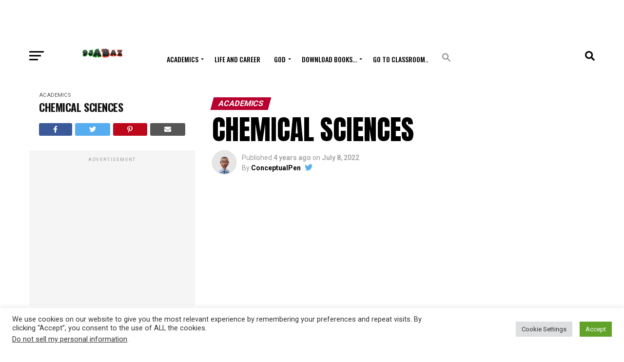

--- FILE ---
content_type: text/html; charset=utf-8
request_url: https://www.google.com/recaptcha/api2/aframe
body_size: -105
content:
<!DOCTYPE HTML><html><head><meta http-equiv="content-type" content="text/html; charset=UTF-8"></head><body><script nonce="1ttN4_vyzemP7iPJ5UvX3g">/** Anti-fraud and anti-abuse applications only. See google.com/recaptcha */ try{var clients={'sodar':'https://pagead2.googlesyndication.com/pagead/sodar?'};window.addEventListener("message",function(a){try{if(a.source===window.parent){var b=JSON.parse(a.data);var c=clients[b['id']];if(c){var d=document.createElement('img');d.src=c+b['params']+'&rc='+(localStorage.getItem("rc::a")?sessionStorage.getItem("rc::b"):"");window.document.body.appendChild(d);sessionStorage.setItem("rc::e",parseInt(sessionStorage.getItem("rc::e")||0)+1);localStorage.setItem("rc::h",'1768930389900');}}}catch(b){}});window.parent.postMessage("_grecaptcha_ready", "*");}catch(b){}</script></body></html>

--- FILE ---
content_type: text/css
request_url: https://9jabaz.ng/wp-content/plugins/convertkit/resources/frontend/css/broadcasts.css?ver=2.4.8
body_size: 617
content:
.convertkit-broadcasts.has-background,
.editor-styles-wrapper .convertkit-broadcasts.has-background {
	padding: 20px;
}
.convertkit-broadcasts.convertkit-broadcasts-loading,
.editor-styles-wrapper .convertkit-broadcasts.convertkit-broadcasts-loading {
	background-color: #e3e3e3 !important;
	background-image: url(../images/spinner.gif);
	background-position: center;
	background-repeat: no-repeat;
}
.convertkit-broadcasts-list,
.editor-styles-wrapper .convertkit-broadcasts-list,
.convertkit-broadcasts-pagination,
.editor-styles-wrapper .convertkit-broadcasts-pagination {
	list-style: none;
	margin: 0;
	padding: 0;
}

/**
 * List View
 */
.convertkit-broadcasts-list li {
	display: grid;
	grid-template-areas:
		"date title"
		"image text";
	grid-template-columns: 150px auto;
	grid-column-gap: 20px;
}
@media screen and (max-width: 478px) {
	.convertkit-broadcasts-list li {
		grid-template-areas:
			"image image"
			"date date"
			"title title"
			"text text";
		grid-row-gap: 10px;
	}
}

/**
 * Grid View.
 */
.convertkit-broadcasts[data-display-grid="1"] .convertkit-broadcasts-list {
	display: grid;
	grid-template-columns: repeat(3, 1fr);
	grid-column-gap: 20px;
	grid-row-gap: 20px;
	align-items: start;
}
.convertkit-broadcasts[data-display-grid="1"] .convertkit-broadcasts-list li {
	grid-template-areas:
		"image"
		"date"
		"title"
		"text";
	grid-template-columns: none;
	grid-row-gap: 10px;
}
.convertkit-broadcasts[data-display-grid="1"] .convertkit-broadcasts-list li .convertkit-broadcast-read-more {
	margin: 10px 0 0 0;
}
@media screen and (max-width: 768px) {
	.convertkit-broadcasts[data-display-grid="1"] .convertkit-broadcasts-list {
		grid-template-columns: repeat(2, 1fr);
	}
}
@media screen and (max-width: 478px) {
	.convertkit-broadcasts[data-display-grid="1"] .convertkit-broadcasts-list {
		grid-template-columns: repeat(1, 1fr);
	}
}

/**
 * Broadcast Item
 */
.convertkit-broadcasts-list li {
	list-style: none;
	margin: 0;
	padding: 5px 0;
}
.convertkit-broadcasts-list li time {
	display: inline-block;
	grid-area: date;
}
.convertkit-broadcasts-list li .convertkit-broadcast-title {
	display: inline-block;
	grid-area: title;
}
.convertkit-broadcasts-list li .convertkit-broadcast-image {
	display: inline-block;
	grid-area: image;
}
.convertkit-broadcasts-list li .convertkit-broadcast-image img {
	max-width: 100%;
	height: auto;
}
.convertkit-broadcasts-list li .convertkit-broadcast-text {
	display: inline-block;
	grid-area: text;
	font-size: 16px;
}
.convertkit-broadcasts-list li .convertkit-broadcast-read-more {
	display: block;
}
@media screen and (max-width: 478px) {
	.convertkit-broadcasts[data-display-image="1"] .convertkit-broadcasts-list li {
		margin: 0 0 20px 0;
	}
}

/**
 * Pagination
 */
.convertkit-broadcasts-pagination {
	display: grid;
	grid-template-areas: "prev next";
	grid-template-columns: repeat(2, 1fr);
	grid-column-gap: 20px;
	padding: 20px 0 0 0;
}
.convertkit-broadcasts-pagination li {
	list-style: none;
	margin: 0;
}
.convertkit-broadcasts-pagination li.convertkit-broadcasts-pagination-prev {
	grid-area: prev;
	text-align: left;
}
.convertkit-broadcasts-pagination li.convertkit-broadcasts-pagination-next {
	grid-area: next;
	text-align: right;
}

/**
 * Replicates CSS styles provided by block themes for older non-block themes
 * that may not include these definitions, resulting in incorrect spacing.
 */
.convertkit-broadcasts {
	margin-bottom: 20px;
}
@media only screen and (min-width: 482px) {
	.convertkit-broadcasts {
		margin-bottom: 30px;
	}
}